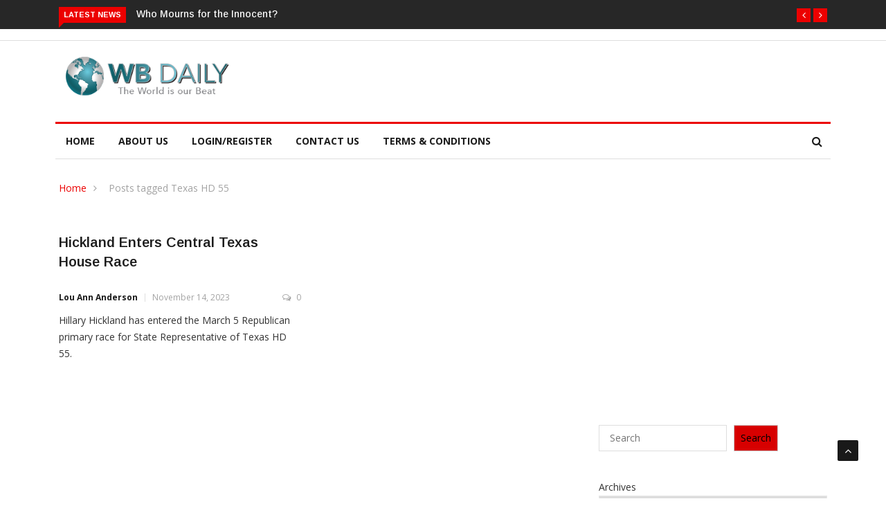

--- FILE ---
content_type: text/html; charset=utf-8
request_url: https://www.google.com/recaptcha/api2/aframe
body_size: 258
content:
<!DOCTYPE HTML><html><head><meta http-equiv="content-type" content="text/html; charset=UTF-8"></head><body><script nonce="fh0g6iLAyLjkUIJ1-8CveA">/** Anti-fraud and anti-abuse applications only. See google.com/recaptcha */ try{var clients={'sodar':'https://pagead2.googlesyndication.com/pagead/sodar?'};window.addEventListener("message",function(a){try{if(a.source===window.parent){var b=JSON.parse(a.data);var c=clients[b['id']];if(c){var d=document.createElement('img');d.src=c+b['params']+'&rc='+(localStorage.getItem("rc::a")?sessionStorage.getItem("rc::b"):"");window.document.body.appendChild(d);sessionStorage.setItem("rc::e",parseInt(sessionStorage.getItem("rc::e")||0)+1);localStorage.setItem("rc::h",'1768804424536');}}}catch(b){}});window.parent.postMessage("_grecaptcha_ready", "*");}catch(b){}</script></body></html>

--- FILE ---
content_type: text/javascript
request_url: https://www.wbdaily.com/wp-content/plugins/news247-main/assets/js/news247-main.js?ver=6.9
body_size: 762
content:
( function( $, elementor ) {
	'use strict';

	var News247 = {
		init: function() {
			var widgets = {
				'news247-post-block5.default': News247.SlickSliderblock5,
        'news247-post-block2.default': News247.SlickSliderblock2,
        'news247-post-block4.default': News247.SlickSliderblock4,
        'news247-post-list4.default': News247.SlickSliderblock4,
        'news247-post-slide1.default': News247.SwiperSlide,
			};
			$.each( widgets, function( widget, callback ) {
				elementor.hooks.addAction( 'frontend/element_ready/' + widget, callback );
			} );
		},

		SlickSliderblock5: function( $scope ) {
			let $el = $scope.find( '.post-block5-element' );

      if ( $el.length > 0 ) {
        var dir = $("html").attr("dir");
          var rtl = false;
          if( dir == 'rtl' ){
            rtl = true;
          }
          var pb5ap    = $($el).data('pb5_en_ap'),
              pb5nav   = $($el).data('pb5_nav');
    
        $($el).slick({
          rtl: rtl,
          draggable: false,
          rows: 2,
          slidesPerRow: 3,
          slidesToScroll: 1,
          infinite: true,
          dots: false,
          arrows: pb5nav,
          autoplay: pb5ap,
          prevArrow: '<span class="pb-common-prev pb-common-nav"><i class="fa fa-angle-left"></i></span>',
          nextArrow: '<span class="pb-common-next pb-common-nav"><i class="fa fa-angle-right"></i></span>',
        });
      }

		},

    SlickSliderblock2: function( $scope ) {
			let $el = $scope.find( '.post-block2-element' );

      if( $el.length > 0 ){
        var dir = $("html").attr("dir");
        var rtl = false;
        if( dir == 'rtl' ){
          rtl = true;
        }
        var pb2ap    = $($el).data('pb2_en_ap'),
            pb2nav   = $($el).data('pb2_nav');

        $($el).slick({
          rtl: rtl,
          draggable: false,
          rows: 2,
          slidesPerRow: 1,
          slidesToScroll: 1,
          infinite: true,
          dots: false,
          arrows: pb2nav,
          autoplay: pb2ap,
          prevArrow: '<span class="pb-common-prev pb-common-nav"><i class="fa fa-angle-left"></i></span>',
          nextArrow: '<span class="pb-common-next pb-common-nav"><i class="fa fa-angle-right"></i></span>',
        });
      }

      var pb2ap    = $($el).data('pb2_en_ap');
      $($el).carousel({
        interval: pb2ap
      })

		},

    SlickSliderblock4: function( $scope ) {
			let $el = $scope.find( '.post-block4-element' );

      if( $el.length > 0 ){
        var dir = $("html").attr("dir");
          var rtl = false;
          if( dir == 'rtl' ){
            rtl = true;
          }
          var pb4ap    = $($el).data('pb4_en_ap'),
              pb4nav   = $($el).data('pb4_nav');
    
        $($el).slick({
          rtl: rtl,
          draggable: false,
          rows: 6,
          slidesPerRow: 1,
          slidesToScroll: 1,
          infinite: true,
          dots: false,
          arrows: pb4nav,
          autoplay: pb4ap,
          prevArrow: '<span class="pb-common-prev pb-common-nav"><i class="fa fa-angle-left"></i></span>',
          nextArrow: '<span class="pb-common-next pb-common-nav"><i class="fa fa-angle-right"></i></span>',
        });
      }

		},

    SwiperSlide: function( $scope ) {
			let $el = $scope.find( '.post-slide1-warp' );

      if ( $el.length > 0 ) {
        $($el).each(function () {
          let $element = $(this).find( '.swiper-container' );
          let widget_id = $(this).find('.post-slide1-element').data( 'ps1_en_ap' );
          new Swiper( $element, {
            slidesPerView: 1,
            centeredSlides: false,
            spaceBetween: 0,
            loop: false,
            slidesPerGroup: 1,
            wrapperClass: 'swiper-wrapper',
            slideClass: 'swiper-slide',
            grabCursor: false,
            allowTouchMove: true,
            speed: 1200, //slider transition speed
            parallax: true,
            autoplay: false,
            effect: 'slide',
            mousewheelControl: 1,
            pagination: {
              el: '.swiper-pagination',
              type: 'bullets',
              dynamicBullets: true,
              clickable: true,
            },
            navigation: {
              nextEl: `.swiper-next-${widget_id}`,
              prevEl: `.swiper-prev-${widget_id}`,
            },
            breakpoints: {
              0: {
                slidesPerView: 1,
                slidesPerGroup: 1,
              },
              767: {
                slidesPerView: 1,
                slidesPerGroup: 1,
              },
              1024: {
                slidesPerView: 1,
                slidesPerGroup: 1,
              },
            },
          } );
        } );
      }

		},

	};
	$( window ).on( 'elementor/frontend/init', News247.init );
}( jQuery, window.elementorFrontend ) );
